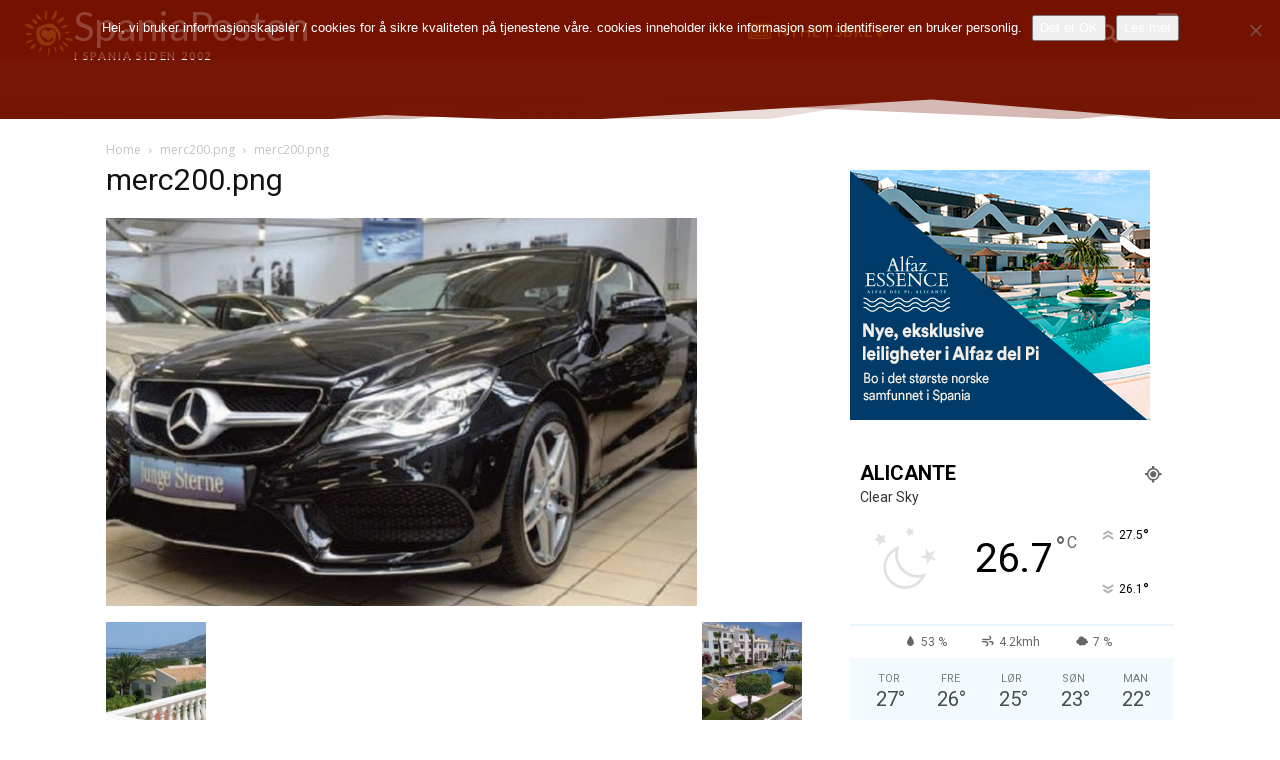

--- FILE ---
content_type: text/html; charset=UTF-8
request_url: https://spania.no/wp-admin/admin-ajax.php
body_size: 74
content:
6294017.b858c8680408d68ab55987e41ff1edf1